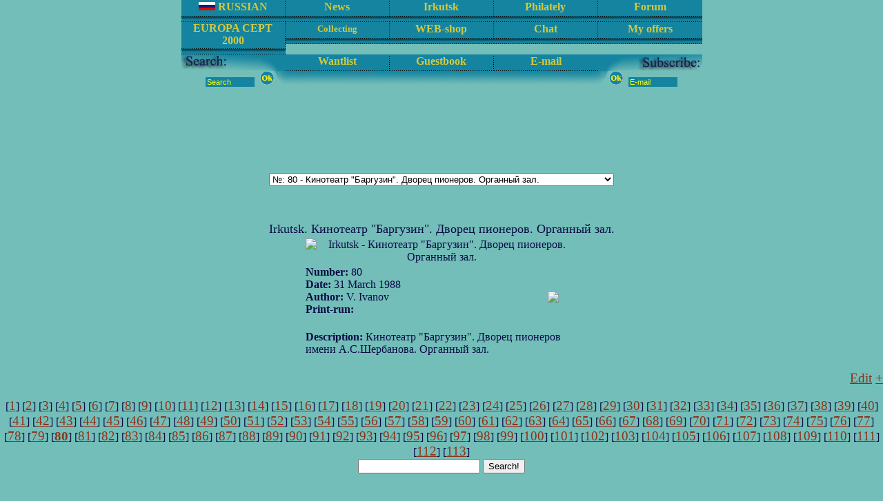

--- FILE ---
content_type: text/html; charset=windows-1251
request_url: http://stamps.lgg.ru/?show_id=67&lang=en&part=irkphil&subpart=irkcards
body_size: 7279
content:
<html>
<head>
<title>http://stamps.lgg.ru - philately, numismatic, phone cards, catalogues.</title>
<style>
<!--
p {font-size: 14pt;}
A {text-decoration: a; color: #8e321b;  font-size: 14pt;}
A.n {font-size: 16pt;}
A.mnu {text-decoration: none; color: #d3c93d;  font-size: 12pt;font-weight:bold;}
A:HOVER {text-decoration: none; color: #2f5666; font-size: 14pt}
A.mnu:HOVER {text-decoration: none; color: #f9e71b; font-size: 12pt}
A.n:HOVER {font-size: 16pt;}

A.little { font-size: 9pt; }
A.little:hover { font-size: 8pt; }

body {	scrollbar-face-color: #1484a0; scrollbar-highlight-color: #1484a0; scrollbar-shadow-color: #1484a0; scrollbar-3dlight-color: #1484a0; scrollbar-arrow-color: #73beb8; scrollbar-track-color: #519c96; scrollbar-darkshadow-color: 000000}
-->
</style>
</head>
<body text=#0a0a47 bgcolor=#73beb8 topmargin=0 leftmargin=0 rightmargin=0 bottommargin=5 marginwidth=0 marginheight=0>
<!-- M E N U -->
<center>
<table border=0 cellpadding=0 cellspacing=0><tr><td>
<table align=left border=0 cellpadding=0 cellspacing=0><tr><td>
<table bgcolor="#1484a0" border=0 cellpadding=0 cellspacing=0 width=151 height=21>
<tr>
<td><center><a class=mnu href=?lang=ru&part=irkphil&subpart=irkcards&tem=&ins=&show_id=67><img src=img/ru.gif border=0> RUSSIAN</a></td>
<td background="img/dot.gif" width=1 height=21><table width=1 height=21 border=0 cellpadding=0 cellspacing=0><tr><td></td></tr></table></td>
</tr>
</table>
<table bgcolor="#1484a0" border=0 cellpadding=0 cellspacing=0 width=151 height=3>
<tr>
<td valign=top background="img/dot.gif" width=151 height=3><table width=151 height=3 border=0 cellpadding=0 cellspacing=0><tr><td></td></tr></table></td>
</tr>
</table>
<table bgcolor="#1484a0" border=0 cellpadding=0 cellspacing=0 width=151 height=3>
<tr valign=top>
<td valign=top background="img/dot.gif" width=151 height=3><img src=img/sh4.gif></td>
</tr>
</table>
<table bgcolor="#1484a0" border=0 cellpadding=0 cellspacing=0 width=151 height=3>
<tr valign=top>
<td valign=top background="img/dot.gif" width=151 height=3><table width=151 height=3 border=0 cellpadding=0 cellspacing=0><tr><td></td></tr></table></td>
</tr>
</table>
</tr></td>
</table>

<table align=left border=0 cellpadding=0 cellspacing=0><tr><td>
<table bgcolor="#1484a0" border=0 cellpadding=0 cellspacing=0 width=151 height=21>
<tr>
<td><center><a class=mnu href=?lang=en&part=news>News</a></td>
<td background="img/dot.gif" width=1 height=21><table width=1 height=21 border=0 cellpadding=0 cellspacing=0><tr><td></td></tr></table></td>
</tr>
</table>
<table bgcolor="#1484a0" border=0 cellpadding=0 cellspacing=0 width=151 height=3>
<tr>
<td valign=top background="img/dot.gif" width=151 height=3><table widh=151 height=3 border=0 cellpadding=0 cellspacing=0><tr><td></td></tr></table></td>
</tr>
</table>
<table bgcolor="#1484a0" border=0 cellpadding=0 cellspacing=0 width=151 height=3>
<tr valign=top>
<td valign=top background="img/dot.gif" width=151 height=3><img src=img/sh4.gif></td>
</tr>
</table>
<table bgcolor="#1484a0" border=0 cellpadding=0 cellspacing=0 width=151 height=3>
<tr valign=top>
<td valign=top background="img/dot.gif" width=151 height=3><table width=151 height=3 border=0 cellpadding=0 cellspacing=0><tr><td></td></tr></table></td>
</tr>
</table>
</tr></td>
</table>

<table align=left border=0 cellpadding=0 cellspacing=0><tr><td>
<table bgcolor="#1484a0" border=0 cellpadding=0 cellspacing=0 width=151 height=21>
<tr>
<td><center><a class=mnu href=?lang=en&part=irkphil>Irkutsk</a><table border=0 cellpadding=0 cellspacing=0><tr><td></td></tr></table></td>
<td background="img/dot.gif" width=1 height=21><table border=0 cellpadding=0 cellspacing=0><tr><td></td></tr></table></td>
</tr>
</table>
<table bgcolor="#1484a0" border=0 cellpadding=0 cellspacing=0 width=151 height=3>
<tr valign=top>
<td valign=top background="img/dot.gif" width=151 height=3><table border=0 cellpadding=0 cellspacing=0><tr><td></td></tr></table></td>
</tr>
</table>

<table bgcolor="#1484a0" border=0 cellpadding=0 cellspacing=0 width=151 height=3>
<tr valign=top>
<td valign=top background="img/dot.gif" width=151 height=3><img src=img/sh4.gif></td>
</tr>
</table>
<table bgcolor="#1484a0" border=0 cellpadding=0 cellspacing=0 width=151 height=3>
<tr valign=top>
<td valign=top background="img/dot.gif" width=151 height=3><table border=0 cellpadding=0 cellspacing=0><tr><td></td></tr></table></td>
</tr>
</table>
</td></tr>
</table>

<table align=left border=0 cellpadding=0 cellspacing=0><tr><td>
<table bgcolor="#1484a0" border=0 cellpadding=0 cellspacing=0 width=151 height=21>
<tr>
<td><center><a class=mnu href=?lang=en&part=catalogues>Philately</a><table border=0 cellpadding=0 cellspacing=0><tr><td></td></tr></table></td>
<td background="img/dot.gif" width=1 height=21><table border=0 cellpadding=0 cellspacing=0><tr><td></td></tr></table></td>
</tr>
</table>
<table bgcolor="#1484a0" border=0 cellpadding=0 cellspacing=0 width=151 height=3>
<tr valign=top>
<td valign=top background="img/dot.gif" width=151 height=3><table border=0 cellpadding=0 cellspacing=0><tr><td></td></tr></table></td>
</tr>
</table>

<table bgcolor="#1484a0" border=0 cellpadding=0 cellspacing=0 width=151 height=3>
<tr valign=top>
<td valign=top background="img/dot.gif" width=151 height=3><img src=img/sh4.gif></td>
</tr>
</table>
<table bgcolor="#1484a0" border=0 cellpadding=0 cellspacing=0 width=151 height=3>
<tr valign=top>
<td valign=top background="img/dot.gif" width=151 height=3><table border=0 cellpadding=0 cellspacing=0><tr><td></td></tr></table></td>
</tr>
</table>
</td></tr>
</table>

<table align=left border=0 cellpadding=0 cellspacing=0><tr><td>
<table bgcolor="#1484a0" border=0 cellpadding=0 cellspacing=0 width=151 height=21>
<tr>
<td><center><a class=mnu href="http://forum.stamps.lgg.ru">Forum</a><table border=0 cellpadding=0 cellspacing=0><tr><td></td></tr></table></td>

</tr>
</table>
<table bgcolor="#1484a0" border=0 cellpadding=0 cellspacing=0 width=151 height=3>
<tr valign=top>
<td valign=top background="img/dot.gif" width=151 height=3><table border=0 cellpadding=0 cellspacing=0><tr><td></td></tr></table></td>
</tr>
</table>

<table bgcolor="#1484a0" border=0 cellpadding=0 cellspacing=0 width=151 height=3>
<tr valign=top>
<td valign=top background="img/dot.gif" width=151 height=3><img src=img/sh4.gif></td>
</tr>
</table>
<table bgcolor="#1484a0" border=0 cellpadding=0 cellspacing=0 width=151 height=3>
<tr valign=top>
<td valign=top background="img/dot.gif" width=151 height=3><table border=0 cellpadding=0 cellspacing=0><tr><td></td></tr></table></td>
</tr>
</table>
</td></tr>
</table>

</td></tr><tr><td>

<table align=left border=0 cellpadding=0 cellspacing=0><tr><td>
<table bgcolor="#1484a0" border=0 cellpadding=0 cellspacing=0 width=151 height=21>
<tr>
<td><center><a class=mnu href=?lang=en&part=eur>EUROPA CEPT 2000</a><table border=0 cellpadding=0 cellspacing=0><tr><td></td></tr></table></td>
<td background="img/dot.gif" width=1 height=21><table border=0 cellpadding=0 cellspacing=0><tr><td></td></tr></table></td>
</tr>
</table>
<table bgcolor="#1484a0" border=0 cellpadding=0 cellspacing=0 width=151 height=3>
<tr valign=top>
<td valign=top background="img/dot.gif" width=151 height=3><table border=0 cellpadding=0 cellspacing=0><tr><td></td></tr></table></td>
</tr>
</table>

<table bgcolor="#1484a0" border=0 cellpadding=0 cellspacing=0 width=151 height=3>
<tr valign=top>
<td valign=top background="img/dot.gif" width=151 height=3><img src=img/sh4.gif></td>
</tr>
</table>
<table bgcolor="#1484a0" border=0 cellpadding=0 cellspacing=0 width=151 height=3>
<tr valign=top>
<td valign=top background="img/dot.gif" width=151 height=3><table border=0 cellpadding=0 cellspacing=0><tr><td></td></tr></table></td>
</tr>
</table>
<td></tr>
</table>

<table align=left border=0 cellpadding=0 cellspacing=0><tr><td>
<table bgcolor="#1484a0" border=0 cellpadding=0 cellspacing=0 width=151 height=21>
<tr>
<td><center><a class=mnu href=?lang=en&part=collecting><font size=2>Collecting</font></a><table border=0 cellpadding=0 cellspacing=0><tr><td></td></tr></table></td>
<td background="img/dot.gif" width=1 height=21><table border=0 cellpadding=0 cellspacing=0><tr><td></td></tr></table></td>
</tr>
</table>
<table bgcolor="#1484a0" border=0 cellpadding=0 cellspacing=0 width=151 height=3>
<tr valign=top>
<td valign=top background="img/dot.gif" width=151 height=3><table border=0 cellpadding=0 cellspacing=0><tr><td></td></tr></table></td>
</tr>
</table>

<table bgcolor="#1484a0" border=0 cellpadding=0 cellspacing=0 width=151 height=3>
<tr valign=top>
<td valign=top background="img/dot.gif" width=151 height=3><img src=img/sh4.gif></td>
</tr>
</table>
<table bgcolor="#1484a0" border=0 cellpadding=0 cellspacing=0 width=151 height=3>
<tr valign=top>
<td valign=top background="img/dot.gif" width=151 height=3><table border=0 cellpadding=0 cellspacing=0><tr><td></td></tr></table></td>
</tr>
</table>
</tr></td>
</table>

<table align=left border=0 cellpadding=0 cellspacing=0><tr><td>
<table bgcolor="#1484a0" border=0 cellpadding=0 cellspacing=0 width=151 height=21>
<tr>
<td><center><a class=mnu href=?lang=en&part=under>WEB-shop</a><table border=0 cellpadding=0 cellspacing=0><tr><td></td></tr></table></td>
<td background="img/dot.gif" width=1 height=21><table border=0 cellpadding=0 cellspacing=0><tr><td></td></tr></table></td>
</tr>
</table>
<table bgcolor="#1484a0" border=0 cellpadding=0 cellspacing=0 width=151 height=3>
<tr valign=top>
<td valign=top background="img/dot.gif" width=151 height=3><table border=0 cellpadding=0 cellspacing=0><tr><td></td></tr></table></td>
</tr>
</table>

<table bgcolor="#1484a0" border=0 cellpadding=0 cellspacing=0 width=151 height=3>
<tr valign=top>
<td valign=top background="img/dot.gif" width=151 height=3><img src=img/sh4.gif></td>
</tr>
</table>
<table bgcolor="#1484a0" border=0 cellpadding=0 cellspacing=0 width=151 height=3>
<tr valign=top>
<td valign=top background="img/dot.gif" width=151 height=3><table border=0 cellpadding=0 cellspacing=0><tr><td></td></tr></table></td>
</tr>
</table>

</tr></td>
</table>

<table align=left border=0 cellpadding=0 cellspacing=0><tr><td>
<table bgcolor="#1484a0" border=0 cellpadding=0 cellspacing=0 width=151 height=21>
<tr>
<td><center><a class=mnu href=http://narod.yandex.ru/chat/chat_enter.xhtml?mychat_id=72978>Chat</a><table border=0 cellpadding=0 cellspacing=0><tr><td></td></tr></table></td>
<td background="img/dot.gif" width=1 height=21><table border=0 cellpadding=0 cellspacing=0><tr><td></td></tr></table></td>
</tr>
</table>
<table bgcolor="#1484a0" border=0 cellpadding=0 cellspacing=0 width=151 height=3>
<tr valign=top>
<td valign=top background="img/dot.gif" width=151 height=3><table border=0 cellpadding=0 cellspacing=0><tr><td></td></tr></table></td>
</tr>
</table>


<table bgcolor="#1484a0" border=0 cellpadding=0 cellspacing=0 width=151 height=3>
<tr valign=top>
<td valign=top background="img/dot.gif" width=151 height=3><img src=img/sh4.gif></td>
</tr>
</table>
<table bgcolor="#1484a0" border=0 cellpadding=0 cellspacing=0 width=151 height=3>
<tr valign=top>
<td valign=top background="img/dot.gif" width=151 height=3><table border=0 cellpadding=0 cellspacing=0><tr><td></td></tr></table></td>
</tr>
</table>
</tr></td>
</table>

<table align=left border=0 cellpadding=0 cellspacing=0><tr><td>
<table bgcolor="#1484a0" border=0 cellpadding=0 cellspacing=0 width=151 height=21>
<tr>
<td><center><a class=mnu href=?lang=en&part=offers>My offers</a><table border=0 cellpadding=0 cellspacing=0><tr><td></td></tr></table></td>

</tr>
</table>
<table bgcolor="#1484a0" border=0 cellpadding=0 cellspacing=0 width=151 height=3>
<tr valign=top>
<td valign=top background="img/dot.gif" width=151 height=3><table border=0 cellpadding=0 cellspacing=0><tr><td></td></tr></table></td>
</tr>
</table>

<table bgcolor="#1484a0" border=0 cellpadding=0 cellspacing=0 width=151 height=3>
<tr valign=top>
<td valign=top background="img/dot.gif" width=151 height=3><img src=img/sh4.gif></td>
</tr>
</table>
<table bgcolor="#1484a0" border=0 cellpadding=0 cellspacing=0 width=151 height=3>
<tr valign=top>
<td valign=top background="img/dot.gif" width=151 height=3><table border=0 cellpadding=0 cellspacing=0><tr><td></td></tr></table></td>
</tr>
</table>
</td>
</tr>
</table>

</td></tr><tr><td>

<table align=left border=0 cellpadding=0 cellspacing=0><tr><td>
<table border=0 cellpadding=0 cellspacing=0 width=151 height=21>
<tr>
<td><img src=img/border2b.gif></td>
</tr>
</table>

</tr></td>
</table>

<table align=left border=0 cellpadding=0 cellspacing=0><tr><td>
<table bgcolor="#1484a0" border=0 cellpadding=0 cellspacing=0 width=151 height=21>
<tr>
<td><center><a class=mnu href=?lang=en&part=need>Wantlist</a><table border=0 cellpadding=0 cellspacing=0><tr><td></td></tr></table></td>
<td background="img/dot.gif" width=1 height=21><table border=0 cellpadding=0 cellspacing=0><tr><td></td></tr></table></td>
</tr>
</table>
<table bgcolor="#1484a0" border=0 cellpadding=0 cellspacing=0 width=151 height=3>
<tr valign=top>
<td valign=top background="img/dot.gif" width=151 height=3><table border=0 cellpadding=0 cellspacing=0><tr><td></td></tr></table></td>
</tr>
</table>

</tr></td>
</table>


<table align=left border=0 cellpadding=0 cellspacing=0><tr><td>
<table bgcolor="#1484a0" border=0 cellpadding=0 cellspacing=0 width=151 height=21>
<tr>
<td><center><a class=mnu href=?lang=en&part=gbook>Guestbook</a><table border=0 cellpadding=0 cellspacing=0><tr><td></td></tr></table></td>
<td background="img/dot.gif" width=1 height=21><table border=0 cellpadding=0 cellspacing=0><tr><td></td></tr></table></td>
</tr>
</table>
<table bgcolor="#1484a0" border=0 cellpadding=0 cellspacing=0 width=151 height=3>
<tr valign=top>
<td valign=top background="img/dot.gif" width=151 height=3><table border=0 cellpadding=0 cellspacing=0><tr><td></td></tr></table></td>
</tr>
</table>

</tr></td>
</table>

<table align=left border=0 cellpadding=0 cellspacing=0><tr><td>
<table bgcolor="#1484a0" border=0 cellpadding=0 cellspacing=0 width=151 height=21>
<tr>
<td><center><a class=mnu href=mailto:stamps@newmail.ru>E-mail</td>

</tr>
</table>
<table bgcolor="#1484a0" border=0 cellpadding=0 cellspacing=0 width=151 height=3>
<tr valign=top>
<td valign=top background="img/dot.gif" width=151 height=3><table border=0 cellpadding=0 cellspacing=0><tr><td></td></tr></table></td>
</tr>
</table>

</tr></td>
</table>

<table align=left border=0 cellpadding=0 cellspacing=0><tr><td>
<table border=0 cellpadding=0 cellspacing=0 width=151 height=21>
<tr>
<td><img src=img/borderb.gif></td>
</tr>
</table>

</td></tr>
</table>

</td></tr>

<tr>
<td align=center valign=center>
<table border=0 cellpadding=0 cellspacing=0><tr><td valign=top>
<form action=? name=search>
<input type=hidden name=lang value=en>
<input type=hidden name=part value=poisk>
<input size=10 STYLE="font-size: 8pt; font-family: Arial;    color: #ff0; background-color: #1484a0; border: 0 outset #1484a0" type=text name=query
value='Search'>

&nbsp;<input TYPE="image" src="img/button.gif" alt=OK VALUE='OK' >
</form>
</td>
<td valign=top><img src=img/border3.gif>
</td><td valign=center>
<FORM TARGET=_top ACTION=http://subscribe.ru/member/quick METHOD=GET>
<INPUT TYPE=hidden NAME=action VALUE=quick>
<INPUT TYPE=hidden NAME=grp VALUE=rest.hobby.stamps>
<input TYPE="image" src="img/button.gif" alt=OK VALUE='OK' >&nbsp;
<input type=text size=10 name=email value=E-mail maxlen=100 STYLE="font-size: 8pt; font-family: Arial;    color: #ff0; background-color: #1484a0; border: 0 outset #1484a0">
</form>

</td></tr></table></td>

</tr></table>


<!-- E N D   M E N U -->
<center><table border=0 cellpadding=0 cellspacing=0  height=60>
<tr><td align=left valign=top>

<script type="text/javascript"><!--
google_ad_client = "pub-1929656419734211";
google_ad_width = 728;
google_ad_height = 90;
google_ad_format = "728x90_as";
google_ad_type = "text_image";
google_ad_channel ="";
google_color_border = "336699";
google_color_bg = "73BEB8";
google_color_link = "8E321B";
google_color_url = "D3C93D";
google_color_text = "0A0A47";
//--></script>
<script type="text/javascript"
  src="http://pagead2.googlesyndication.com/pagead/show_ads.js">
</script>

</td></tr>
</table><br>
<center> <center><form name = frm>
 <select onchange='submit()' name = 'show_id'><option value = 111>№: 1 - Областной драматический театр<option value = 117>№: 2 - Туристы на берегу озера Байкал<option value = 102>№: 3 - Река Витим.<option value = 1>№: 4 - Мост через реку Ангару.<option value = 103>№: 5 - Строительство города в Сибири<option value = 4>№: 6 - Плавательный бассейн.<option value = 5>№: 7 - Падун. Туристская база.<option value = 6>№: 8 - Дворец пионеров.<option value = 114>№: 9 -  Падун. Сибирская улица<option value = 2>№: 10 - Институт иностранных языков<option value = 3>№: 11 - Санаторий "Байкал"<option value = 7>№: 12 - Сквер им. Кирова.<option value = 8>№: 13 - Дом культуры.<option value = 10>№: 14 - Бухта Песчаная.<option value = 9>№: 15 - Хужертуйский залив.<option value = 11>№: 16 - Обелиск основателям города.<option value = 104>№: 17 - Река Ангара.<option value = 12>№: 18 - Политехнический институт.<option value = 105>№: 19 - Братская ГЭС им. 50-летия Октября<option value = 13>№: 20 - Дом Советов.<option value = 15>№: 21 - Гостинеца "Ангара".<option value = 14>№: 22 - Железнодорожный вокзал.<option value = 107>№: 23 - Бульвар имени Ю. А. Гагарина.<option value = 16>№: 24 - Мемориальный комплекс.<option value = 17>№: 25 - Здание обкома КПСС и облисполкома.<option value = 18>№: 26 - С Новым годом!<option value = 20>№: 27 - Драматический театр имени Н. П. Охлопкова.<option value = 19>№: 28 - Кинотеатр "Баргузин".<option value = 21>№: 29 - Институт народного хозяйства.<option value = 22>№: 30 - Бульвар имени Ю. А. Гагарина.<option value = 116>№: 31 - Плотина ГЭС<option value = 115>№: 32 - Плотина ГЭС<option value = 23>№: 33 - Акдемгородок. Торговый центр.<option value = 24>№: 34 - Гостинеца "Ангара".<option value = 25>№: 35 - Мемориальный комплекс.<option value = 26>№: 36 - Драматический театр имени Н. П. Охлопкова.<option value = 27>№: 37 - Торговый комплекс.<option value = 28>№: 38 - Усть-Илимская ГЭС.<option value = 29>№: 39 - Вид Центральной части Академгородка.<option value = 30>№: 40 - Шаман-камень.<option value = 109>№: 41 - Братская ГЭС<option value = 31>№: 42 - Памятник В. И. Ленину.<option value = 32>№: 43 - Дом-Музей Декабристов.<option value = 33>№: 44 - Мемориал "Иркутяне в Великой Отечественной войне 1941-1945 гг."<option value = 34>№: 45 - На западном участке трассы.<option value = 35>№: 46 - Автодорога вдоль участка трассы.<option value = 36>№: 47 - Река Таюра.<option value = 37>№: 48 - Художественный музей.<option value = 38>№: 49 - Гостинеца "Интурист"<option value = 97>№: 50 - Здание облостного краеведческого музея.<option value = 39>№: 51 - Торговый комплекс.<option value = 40>№: 52 - Гостинеца "Ангара".<option value = 41>№: 53 - А. П. Белобородов.<option value = 42>№: 54 - Дворец культуры провсоюзов.<option value = 43>№: 55 - Дом Советов.<option value = 44>№: 56 - Зал органной музыки.<option value = 45>№: 57 - Обелиск в честь сооружения Великой магистрации.<option value = 46>№: 58 - Памятник архитектуры XVIII в. Спассная церковь.<option value = 47>№: 59 - Дворец пионеров и школьников имени А. С. Щербакова.<option value = 48>№: 60 - Художественный музей.<option value = 49>№: 61 - Дом-Музей Декабристов.<option value = 50>№: 62 - Мемориальный комплекс в честь ВОВ.<option value = 51>№: 63 - Гостиница "Интурист".<option value = 52>№: 64 - Мемориальный комплекс в честь ВОВ.<option value = 53>№: 65 - Обласной драматический театр имени Н. П. Охлопкова.<option value = 54>№: 66 - Музей истории дореволюционной Иркутской губернии.<option value = 55>№: 67 - Площадь ленина.<option value = 56>№: 68 - Железнодорожный вокзал.<option value = 57>№: 69 - Торговый комплекс.<option value = 58>№: 70 - Санаторий "Байкал"<option value = 59>№: 71 - Озеро Байкал.<option value = 60>№: 72 - Гостинеца "Байкал".<option value = 106>№: 73 - Различные види на город Иркутск и на Байкал.<option value = 62>№: 74 - Спасская церковь. Худохественный музей. Дом-музей декабристов.<option value = 98>№: 75 - Железнодорожный вокзал. Драматический театр. Дворец провсоюзов.<option value = 61>№: 76 - Дворец спорта.<option value = 63>№: 77 - Дворец профсоюзов.<option value = 65>№: 78 - Научная библиотека ИГУ.<option value = 66>№: 79 - Вид на озеро. Пляж. Гостиница "Интурист".<option value = 67 selected >№: 80 - Кинотеатр "Баргузин". Дворец пионеров. Органный зал.<option value = 68>№: 81 - Гостинеца "Интурист"<option value = 69>№: 82 - Виды Байкала.<option value = 70>№: 83 - Драматический театр имени Н. П. Охлопкова.<option value = 71>№: 84 - Краеведческий музей.<option value = 72>№: 85 - Сквер им. Кирова.<option value = 73>№: 86 - Сквер имени А.М. Горького.<option value = 74>№: 87 - Дом-Музей Декабристов С.П. Трубецкого.<option value = 75>№: 88 - Дворец культуры провсоюзов.<option value = 76>№: 89 - Железнодорожный вокзал.<option value = 77>№: 90 - Художественный музей.<option value = 78>№: 91 - Научная библиотека Университета (Белый дом).<option value = 108>№: 92 - Дом-Музей Декабристов.<option value = 79>№: 93 - Органный зал (бывш. Польский костел).<option value = 80>№: 94 - Музей деревянного зодчества.<option value = 81>№: 95 - Мыс Большой Колокольный. Ушканьи острова. Остров Ольхон.<option value = 82>№: 96 - Бухта Песчаная. Остров Ольхон.<option value = 83>№: 97 - Остров Ольхон. Обоо -- Шаманский жертвенник. Бурхан-мыс.<option value = 84>№: 98 - Административный центр. Микраеон "Солнечный".<option value = 85>№: 99 - Бухта Песчаная. Мыс Колокольня.<option value = 86>№: 100 - Малое море. Ушканьи острова. Бухта Песчаная.<option value = 87>№: 101 - Остров Ольхон.Скала Саган-Шухун. Мыс Бурхакн.<option value = 88>№: 102 - Ушканьи острова<option value = 89>№: 103 - Малое море. Виды природы.<option value = 90>№: 104 - Зима на Байкале.<option value = 91>№: 105 - Железнодорожный вокзал.<option value = 92>№: 106 - Гостинеца "Sun Hotel"<option value = 93>№: 107 - Экономическая академия.<option value = 94>№: 108 - Диагностический центр.<option value = 95>№: 109 - Центральный рынок.<option value = 99>№: 110 - Озеро Байкал зимой.<option value = 100>№: 111 - Бухта Бабушка.<option value = 101>№: 112 - Южный берег Байкала.<option value = 96>№: 113 - 50 лет городу Ангарску.</select><input type = hidden name = 'lang' value = 'en'>
<input type = hidden name = 'part' value = 'irkphil'>
<input type = hidden name = 'subpart' value = 'irkcards'>
</form>   <br><br>
   <center>
   <font size = 4>Irkutsk. Кинотеатр "Баргузин". Дворец пионеров. Органный зал.</font><br>

   <table width = 400>
    <tr>
     <td colspan="2" align = center><img src = 'http://mag.3-nity.net/irkcards/67.jpg'
      alt = 'Irkutsk - Кинотеатр "Баргузин". Дворец пионеров. Органный зал.'></td>
    </tr>
    <tr>
     <td>
     <b>Number:</b> 80<br>
     <b>Date:</b> 31 March 1988<br>
     <b>Author:</b> V. Ivanov<br>
     <b>Print-run:</b> <br>
     <br></td>
     <td>
     <img src='http://mag.3-nity.net/irkcards/stamps/'>     </td>
    </tr>
    <tr>
     <td colspan="2"><b>Description:</b> Кинотеатр "Баргузин". Дворец пионеров имени А.С.Шербанова. Органный зал.</td>
    </tr>
   </table>

  <p align = right><a href ='?do=admin_edit&id=67&lang=en&part=irkphil&subpart=irkcards'>Edit</a>
  <a href = '?do=admin_add&lang=en&part=irkphil&subpart=irkcards'>+</a></p>

  [<a title = "Областной драматический театр" href = "?show_id=111&lang=en&part=irkphil&subpart=irkcards">1</a>] [<a title = "Туристы на берегу озера Байкал" href = "?show_id=117&lang=en&part=irkphil&subpart=irkcards">2</a>] [<a title = "Река Витим." href = "?show_id=102&lang=en&part=irkphil&subpart=irkcards">3</a>] [<a title = "Мост через реку Ангару." href = "?show_id=1&lang=en&part=irkphil&subpart=irkcards">4</a>] [<a title = "Строительство города в Сибири" href = "?show_id=103&lang=en&part=irkphil&subpart=irkcards">5</a>] [<a title = "Плавательный бассейн." href = "?show_id=4&lang=en&part=irkphil&subpart=irkcards">6</a>] [<a title = "Падун. Туристская база." href = "?show_id=5&lang=en&part=irkphil&subpart=irkcards">7</a>] [<a title = "Дворец пионеров." href = "?show_id=6&lang=en&part=irkphil&subpart=irkcards">8</a>] [<a title = " Падун. Сибирская улица" href = "?show_id=114&lang=en&part=irkphil&subpart=irkcards">9</a>] [<a title = "Институт иностранных языков" href = "?show_id=2&lang=en&part=irkphil&subpart=irkcards">10</a>] [<a title = "Санаторий "Байкал"" href = "?show_id=3&lang=en&part=irkphil&subpart=irkcards">11</a>] [<a title = "Сквер им. Кирова." href = "?show_id=7&lang=en&part=irkphil&subpart=irkcards">12</a>] [<a title = "Дом культуры." href = "?show_id=8&lang=en&part=irkphil&subpart=irkcards">13</a>] [<a title = "Бухта Песчаная." href = "?show_id=10&lang=en&part=irkphil&subpart=irkcards">14</a>] [<a title = "Хужертуйский залив." href = "?show_id=9&lang=en&part=irkphil&subpart=irkcards">15</a>] [<a title = "Обелиск основателям города." href = "?show_id=11&lang=en&part=irkphil&subpart=irkcards">16</a>] [<a title = "Река Ангара." href = "?show_id=104&lang=en&part=irkphil&subpart=irkcards">17</a>] [<a title = "Политехнический институт." href = "?show_id=12&lang=en&part=irkphil&subpart=irkcards">18</a>] [<a title = "Братская ГЭС им. 50-летия Октября" href = "?show_id=105&lang=en&part=irkphil&subpart=irkcards">19</a>] [<a title = "Дом Советов." href = "?show_id=13&lang=en&part=irkphil&subpart=irkcards">20</a>] [<a title = "Гостинеца "Ангара"." href = "?show_id=15&lang=en&part=irkphil&subpart=irkcards">21</a>] [<a title = "Железнодорожный вокзал." href = "?show_id=14&lang=en&part=irkphil&subpart=irkcards">22</a>] [<a title = "Бульвар имени Ю. А. Гагарина." href = "?show_id=107&lang=en&part=irkphil&subpart=irkcards">23</a>] [<a title = "Мемориальный комплекс." href = "?show_id=16&lang=en&part=irkphil&subpart=irkcards">24</a>] [<a title = "Здание обкома КПСС и облисполкома." href = "?show_id=17&lang=en&part=irkphil&subpart=irkcards">25</a>] [<a title = "С Новым годом!" href = "?show_id=18&lang=en&part=irkphil&subpart=irkcards">26</a>] [<a title = "Драматический театр имени Н. П. Охлопкова." href = "?show_id=20&lang=en&part=irkphil&subpart=irkcards">27</a>] [<a title = "Кинотеатр "Баргузин"." href = "?show_id=19&lang=en&part=irkphil&subpart=irkcards">28</a>] [<a title = "Институт народного хозяйства." href = "?show_id=21&lang=en&part=irkphil&subpart=irkcards">29</a>] [<a title = "Бульвар имени Ю. А. Гагарина." href = "?show_id=22&lang=en&part=irkphil&subpart=irkcards">30</a>] [<a title = "Плотина ГЭС" href = "?show_id=116&lang=en&part=irkphil&subpart=irkcards">31</a>] [<a title = "Плотина ГЭС" href = "?show_id=115&lang=en&part=irkphil&subpart=irkcards">32</a>] [<a title = "Акдемгородок. Торговый центр." href = "?show_id=23&lang=en&part=irkphil&subpart=irkcards">33</a>] [<a title = "Гостинеца "Ангара"." href = "?show_id=24&lang=en&part=irkphil&subpart=irkcards">34</a>] [<a title = "Мемориальный комплекс." href = "?show_id=25&lang=en&part=irkphil&subpart=irkcards">35</a>] [<a title = "Драматический театр имени Н. П. Охлопкова." href = "?show_id=26&lang=en&part=irkphil&subpart=irkcards">36</a>] [<a title = "Торговый комплекс." href = "?show_id=27&lang=en&part=irkphil&subpart=irkcards">37</a>] [<a title = "Усть-Илимская ГЭС." href = "?show_id=28&lang=en&part=irkphil&subpart=irkcards">38</a>] [<a title = "Вид Центральной части Академгородка." href = "?show_id=29&lang=en&part=irkphil&subpart=irkcards">39</a>] [<a title = "Шаман-камень." href = "?show_id=30&lang=en&part=irkphil&subpart=irkcards">40</a>] [<a title = "Братская ГЭС" href = "?show_id=109&lang=en&part=irkphil&subpart=irkcards">41</a>] [<a title = "Памятник В. И. Ленину." href = "?show_id=31&lang=en&part=irkphil&subpart=irkcards">42</a>] [<a title = "Дом-Музей Декабристов." href = "?show_id=32&lang=en&part=irkphil&subpart=irkcards">43</a>] [<a title = "Мемориал "Иркутяне в Великой Отечественной войне 1941-1945 гг."" href = "?show_id=33&lang=en&part=irkphil&subpart=irkcards">44</a>] [<a title = "На западном участке трассы." href = "?show_id=34&lang=en&part=irkphil&subpart=irkcards">45</a>] [<a title = "Автодорога вдоль участка трассы." href = "?show_id=35&lang=en&part=irkphil&subpart=irkcards">46</a>] [<a title = "Река Таюра." href = "?show_id=36&lang=en&part=irkphil&subpart=irkcards">47</a>] [<a title = "Художественный музей." href = "?show_id=37&lang=en&part=irkphil&subpart=irkcards">48</a>] [<a title = "Гостинеца "Интурист"" href = "?show_id=38&lang=en&part=irkphil&subpart=irkcards">49</a>] [<a title = "Здание облостного краеведческого музея." href = "?show_id=97&lang=en&part=irkphil&subpart=irkcards">50</a>] [<a title = "Торговый комплекс." href = "?show_id=39&lang=en&part=irkphil&subpart=irkcards">51</a>] [<a title = "Гостинеца "Ангара"." href = "?show_id=40&lang=en&part=irkphil&subpart=irkcards">52</a>] [<a title = "А. П. Белобородов." href = "?show_id=41&lang=en&part=irkphil&subpart=irkcards">53</a>] [<a title = "Дворец культуры провсоюзов." href = "?show_id=42&lang=en&part=irkphil&subpart=irkcards">54</a>] [<a title = "Дом Советов." href = "?show_id=43&lang=en&part=irkphil&subpart=irkcards">55</a>] [<a title = "Зал органной музыки." href = "?show_id=44&lang=en&part=irkphil&subpart=irkcards">56</a>] [<a title = "Обелиск в честь сооружения Великой магистрации." href = "?show_id=45&lang=en&part=irkphil&subpart=irkcards">57</a>] [<a title = "Памятник архитектуры XVIII в. Спассная церковь." href = "?show_id=46&lang=en&part=irkphil&subpart=irkcards">58</a>] [<a title = "Дворец пионеров и школьников имени А. С. Щербакова." href = "?show_id=47&lang=en&part=irkphil&subpart=irkcards">59</a>] [<a title = "Художественный музей." href = "?show_id=48&lang=en&part=irkphil&subpart=irkcards">60</a>] [<a title = "Дом-Музей Декабристов." href = "?show_id=49&lang=en&part=irkphil&subpart=irkcards">61</a>] [<a title = "Мемориальный комплекс в честь ВОВ." href = "?show_id=50&lang=en&part=irkphil&subpart=irkcards">62</a>] [<a title = "Гостиница "Интурист"." href = "?show_id=51&lang=en&part=irkphil&subpart=irkcards">63</a>] [<a title = "Мемориальный комплекс в честь ВОВ." href = "?show_id=52&lang=en&part=irkphil&subpart=irkcards">64</a>] [<a title = "Обласной драматический театр имени Н. П. Охлопкова." href = "?show_id=53&lang=en&part=irkphil&subpart=irkcards">65</a>] [<a title = "Музей истории дореволюционной Иркутской губернии." href = "?show_id=54&lang=en&part=irkphil&subpart=irkcards">66</a>] [<a title = "Площадь ленина." href = "?show_id=55&lang=en&part=irkphil&subpart=irkcards">67</a>] [<a title = "Железнодорожный вокзал." href = "?show_id=56&lang=en&part=irkphil&subpart=irkcards">68</a>] [<a title = "Торговый комплекс." href = "?show_id=57&lang=en&part=irkphil&subpart=irkcards">69</a>] [<a title = "Санаторий "Байкал"" href = "?show_id=58&lang=en&part=irkphil&subpart=irkcards">70</a>] [<a title = "Озеро Байкал." href = "?show_id=59&lang=en&part=irkphil&subpart=irkcards">71</a>] [<a title = "Гостинеца "Байкал"." href = "?show_id=60&lang=en&part=irkphil&subpart=irkcards">72</a>] [<a title = "Различные види на город Иркутск и на Байкал." href = "?show_id=106&lang=en&part=irkphil&subpart=irkcards">73</a>] [<a title = "Спасская церковь. Худохественный музей. Дом-музей декабристов." href = "?show_id=62&lang=en&part=irkphil&subpart=irkcards">74</a>] [<a title = "Железнодорожный вокзал. Драматический театр. Дворец провсоюзов." href = "?show_id=98&lang=en&part=irkphil&subpart=irkcards">75</a>] [<a title = "Дворец спорта." href = "?show_id=61&lang=en&part=irkphil&subpart=irkcards">76</a>] [<a title = "Дворец профсоюзов." href = "?show_id=63&lang=en&part=irkphil&subpart=irkcards">77</a>] [<a title = "Научная библиотека ИГУ." href = "?show_id=65&lang=en&part=irkphil&subpart=irkcards">78</a>] [<a title = "Вид на озеро. Пляж. Гостиница "Интурист"." href = "?show_id=66&lang=en&part=irkphil&subpart=irkcards">79</a>] [<a title = "Кинотеатр "Баргузин". Дворец пионеров. Органный зал." href = "?show_id=67&lang=en&part=irkphil&subpart=irkcards"><b>80</b></a>] [<a title = "Гостинеца "Интурист"" href = "?show_id=68&lang=en&part=irkphil&subpart=irkcards">81</a>] [<a title = "Виды Байкала." href = "?show_id=69&lang=en&part=irkphil&subpart=irkcards">82</a>] [<a title = "Драматический театр имени Н. П. Охлопкова." href = "?show_id=70&lang=en&part=irkphil&subpart=irkcards">83</a>] [<a title = "Краеведческий музей." href = "?show_id=71&lang=en&part=irkphil&subpart=irkcards">84</a>] [<a title = "Сквер им. Кирова." href = "?show_id=72&lang=en&part=irkphil&subpart=irkcards">85</a>] [<a title = "Сквер имени А.М. Горького." href = "?show_id=73&lang=en&part=irkphil&subpart=irkcards">86</a>] [<a title = "Дом-Музей Декабристов С.П. Трубецкого." href = "?show_id=74&lang=en&part=irkphil&subpart=irkcards">87</a>] [<a title = "Дворец культуры провсоюзов." href = "?show_id=75&lang=en&part=irkphil&subpart=irkcards">88</a>] [<a title = "Железнодорожный вокзал." href = "?show_id=76&lang=en&part=irkphil&subpart=irkcards">89</a>] [<a title = "Художественный музей." href = "?show_id=77&lang=en&part=irkphil&subpart=irkcards">90</a>] [<a title = "Научная библиотека Университета (Белый дом)." href = "?show_id=78&lang=en&part=irkphil&subpart=irkcards">91</a>] [<a title = "Дом-Музей Декабристов." href = "?show_id=108&lang=en&part=irkphil&subpart=irkcards">92</a>] [<a title = "Органный зал (бывш. Польский костел)." href = "?show_id=79&lang=en&part=irkphil&subpart=irkcards">93</a>] [<a title = "Музей деревянного зодчества." href = "?show_id=80&lang=en&part=irkphil&subpart=irkcards">94</a>] [<a title = "Мыс Большой Колокольный. Ушканьи острова. Остров Ольхон." href = "?show_id=81&lang=en&part=irkphil&subpart=irkcards">95</a>] [<a title = "Бухта Песчаная. Остров Ольхон." href = "?show_id=82&lang=en&part=irkphil&subpart=irkcards">96</a>] [<a title = "Остров Ольхон. Обоо -- Шаманский жертвенник. Бурхан-мыс." href = "?show_id=83&lang=en&part=irkphil&subpart=irkcards">97</a>] [<a title = "Административный центр. Микраеон "Солнечный"." href = "?show_id=84&lang=en&part=irkphil&subpart=irkcards">98</a>] [<a title = "Бухта Песчаная. Мыс Колокольня." href = "?show_id=85&lang=en&part=irkphil&subpart=irkcards">99</a>] [<a title = "Малое море. Ушканьи острова. Бухта Песчаная." href = "?show_id=86&lang=en&part=irkphil&subpart=irkcards">100</a>] [<a title = "Остров Ольхон.Скала Саган-Шухун. Мыс Бурхакн." href = "?show_id=87&lang=en&part=irkphil&subpart=irkcards">101</a>] [<a title = "Ушканьи острова" href = "?show_id=88&lang=en&part=irkphil&subpart=irkcards">102</a>] [<a title = "Малое море. Виды природы." href = "?show_id=89&lang=en&part=irkphil&subpart=irkcards">103</a>] [<a title = "Зима на Байкале." href = "?show_id=90&lang=en&part=irkphil&subpart=irkcards">104</a>] [<a title = "Железнодорожный вокзал." href = "?show_id=91&lang=en&part=irkphil&subpart=irkcards">105</a>] [<a title = "Гостинеца "Sun Hotel"" href = "?show_id=92&lang=en&part=irkphil&subpart=irkcards">106</a>] [<a title = "Экономическая академия." href = "?show_id=93&lang=en&part=irkphil&subpart=irkcards">107</a>] [<a title = "Диагностический центр." href = "?show_id=94&lang=en&part=irkphil&subpart=irkcards">108</a>] [<a title = "Центральный рынок." href = "?show_id=95&lang=en&part=irkphil&subpart=irkcards">109</a>] [<a title = "Озеро Байкал зимой." href = "?show_id=99&lang=en&part=irkphil&subpart=irkcards">110</a>] [<a title = "Бухта Бабушка." href = "?show_id=100&lang=en&part=irkphil&subpart=irkcards">111</a>] [<a title = "Южный берег Байкала." href = "?show_id=101&lang=en&part=irkphil&subpart=irkcards">112</a>] [<a title = "50 лет городу Ангарску." href = "?show_id=96&lang=en&part=irkphil&subpart=irkcards">113</a>] <form method = get>
 <input type = text name = text_to_search value = >
 <input type = hidden name = 'do' value = 'search'>
 <input type = submit value = Search!>
 <input type = hidden name = 'lang' value = 'en'>
<input type = hidden name = 'part' value = 'irkphil'>
<input type = hidden name = 'subpart' value = 'irkcards'>
</form>
<br /> ----------------------- <br /><br><br>

<script type="text/javascript"><!--
google_ad_client = "pub-1929656419734211";
google_ad_width = 728;
google_ad_height = 90;
google_ad_format = "728x90_as";
google_ad_type = "text_image";
google_ad_channel ="";
google_color_border = "336699";
google_color_bg = "73BEB8";
google_color_link = "8E321B";
google_color_url = "D3C93D";
google_color_text = "0A0A47";
//--></script>
<script type="text/javascript"
  src="http://pagead2.googlesyndication.com/pagead/show_ads.js">
</script>

<br><br>[ <a href=?lang=ru&part=irkphil&subpart=irkcards&tem=&ins=&show_id=67><img src=img/ru.gif border=0> <font size=2>RUSSIAN</a> ] [
<a href=?lang=en&part=news><font size=2>News</a> ] [
<a href=?lang=en&part=irkphil><font size=2>Irkutsk</a> ] [
<a href=?lang=en&part=catalogues><font size=2>Philately</a> ]<br>[
<a href=?lang=en&part=database><font size=2>Database of collectors</a> ] [
<a href=?lang=en&part=eur><font size=2>EUROPA CEPT 2000</a> ] [
<a href=?lang=en&part=collecting><font size=2>Collecting</a> ]<br>[
<a href=?lang=en&part=under><font size=2>WEB-shop</a> ] [
<a href=http://narod.yandex.ru/chat/chat_enter.xhtml?mychat_id=72978><font size=2>Chat</a> ] [
<a href=?lang=en&part=offers><font size=2>My offers</a> ] [
<a href=?lang=en&part=need><font size=2>Wantlist</a> ] [
<a href=?lang=en&part=gbook><font size=2>Guestbook</a> ]
<br><br>


<a href="http://mirmarok.ru/" target=_blank title="Союз филателистов России"><img src="/img/rusfs.gif" border="0"/></a>
&nbsp;&nbsp;&nbsp;&nbsp;
<a href="http://www.russianpost.ru" target=_blank title="Почта России"><img src="/img/russianpost.gif" border="0"/></a>
&nbsp;&nbsp;&nbsp;&nbsp;
<a href="http://forum.faleristika.info/index.php"><img src="http://forum.faleristika.info/images/avatars/avatars_theme/club.gif" border="0"/></a>

<br><br>


<a href=?lang=en&part=linkadd&toedit=irkphil/irkcards>
Add link</a><br><br><center>

<!-- SpyLOG v2 f:0211 -->
<script language="javascript">
u="u236.16.spylog.com";d=document;nv=navigator;na=nv.appName;p=1;
bv=Math.round(parseFloat(nv.appVersion)*100);
n=(na.substring(0,2)=="Mi")?0:1;rn=Math.random(); z="p="+p+"&rn="+rn;y="";
y+="<a href='http://"+u+"/cnt?f=3&p="+p+"&rn="+rn+"' target=_blank>";
y+="<img src='http://"+u+"/cnt?"+z+
"&r="+escape(d.referrer)+ "&pg="+escape(window.location.href)+"' border=0 width=88 height=31 alt='SpyLOG'>";
y+="</a>"; d.write(y); if(!n) { d.write("<"+"!--"); } //--></script><noscript>
<a href="http://u236.16.spylog.com/cnt?f=3&p=1" target=_blank>
<img src="http://u236.16.spylog.com/cnt?p=1" alt='SpyLOG' border='0' width=88 height=31 >
</a> </noscript><script language="javascript1.2"><!--
if(!n) { d.write("--"+">"); }//-->
</script>
<!-- SpyLOG -->
<!-- HotLog -->
<script language="javascript">
hotlog_js="1.0";hotlog_d=document; hotlog_n=navigator;hotlog_rn=Math.random();
hotlog_n_n=(hotlog_n.appName.substring(0,3)=="Mic")?0:1
hotlog_r=""+hotlog_rn+"&s=2299&r="+escape(hotlog_d.referrer)+"&pg="+
escape(window.location.href)
hotlog_d.cookie="hotlog=1"; hotlog_r+="&c="+(hotlog_d.cookie?"Y":"N");
hotlog_d.cookie="hotlog=1; expires=Thu, 01-Jan-70 00:00:01 GMT"</script>
<script language="javascript1.1">
hotlog_js="1.1";hotlog_r+="&j="+(navigator.javaEnabled()?"Y":"N")</script>
<script language="javascript1.2">
hotlog_js="1.2";hotlog_s=screen;
hotlog_r+="&wh="+hotlog_s.width+'x'+hotlog_s.height+"&px="+((hotlog_n_n==0)?
hotlog_s.colorDepth:hotlog_s.pixelDepth)</script>
<script language="javascript1.3">hotlog_js="1.3"</script>
<script language="javascript">hotlog_r+="&js="+hotlog_js;
hotlog_d.write("<img src=\"http://hit.hotlog.ru/cgi-bin/hotlog/count?"+
hotlog_r+"&\" border=0 width=1 height=1>")</script>
<noscript><img src="http://hit.hotlog.ru/cgi-bin/hotlog/count?s=2299" border=0 
width=1 height=1></noscript>
<!-- /HotLog -->


<a href="http://uuu.ru/cgi-bin/top/rankem.cgi?id=Sergey"
target="_top"><img src="http://uuu.ru/top/images/banner88.gif"
width="88" height="31" border="0"></a>
<a href="http://www.kosel.com/cgi-local/top100en/top100.pl?ID=502"><img width=81 height=30 src="http://www.kosel.com/pi/fx/top100e.gif" border=0 width=100
height=50></a>
<A HREF="http://www.supertop100.com/aff.prg?stamp,57"><IMG
SRC="http://www.supertop100.com/stamp/b/0/57.gif"
ALT="Click Here to Visit!" WIDTH=88 HEIGHT=31 BORDER=0></A>
<A HREF="http://www.topsitelists.com/topsites.cgi?ID=106&user=stamps&area=world">
<!--Start Image-->
<A HREF=http://jcmunch.mytopsitelist.com/jump.php?cmd=in&list_id=philatelic&site_id=stampslggru>
<IMG width = 88 height = 31 BORDER=0 SRC="http://www.jcmunch.com/gold50.jpg"></A>
<!--End Image-->
<br>
<a
href="http://www.informer.ru/cgi-bin/redirect.cgi?id=6_1_2_19_9_1-0&url=http://www.rbc.ru&src_url=elections3_e.gif"
target="_blank"><img src="http://pics.rbc.ru/img/grinf/elections3_e.gif" WIDTH=120
HEIGHT="88" border=0></a>
<br>
</html>

--- FILE ---
content_type: text/html; charset=utf-8
request_url: https://www.google.com/recaptcha/api2/aframe
body_size: 267
content:
<!DOCTYPE HTML><html><head><meta http-equiv="content-type" content="text/html; charset=UTF-8"></head><body><script nonce="phoNuP_eVVGmoN6pCJjMJA">/** Anti-fraud and anti-abuse applications only. See google.com/recaptcha */ try{var clients={'sodar':'https://pagead2.googlesyndication.com/pagead/sodar?'};window.addEventListener("message",function(a){try{if(a.source===window.parent){var b=JSON.parse(a.data);var c=clients[b['id']];if(c){var d=document.createElement('img');d.src=c+b['params']+'&rc='+(localStorage.getItem("rc::a")?sessionStorage.getItem("rc::b"):"");window.document.body.appendChild(d);sessionStorage.setItem("rc::e",parseInt(sessionStorage.getItem("rc::e")||0)+1);localStorage.setItem("rc::h",'1769705576525');}}}catch(b){}});window.parent.postMessage("_grecaptcha_ready", "*");}catch(b){}</script></body></html>